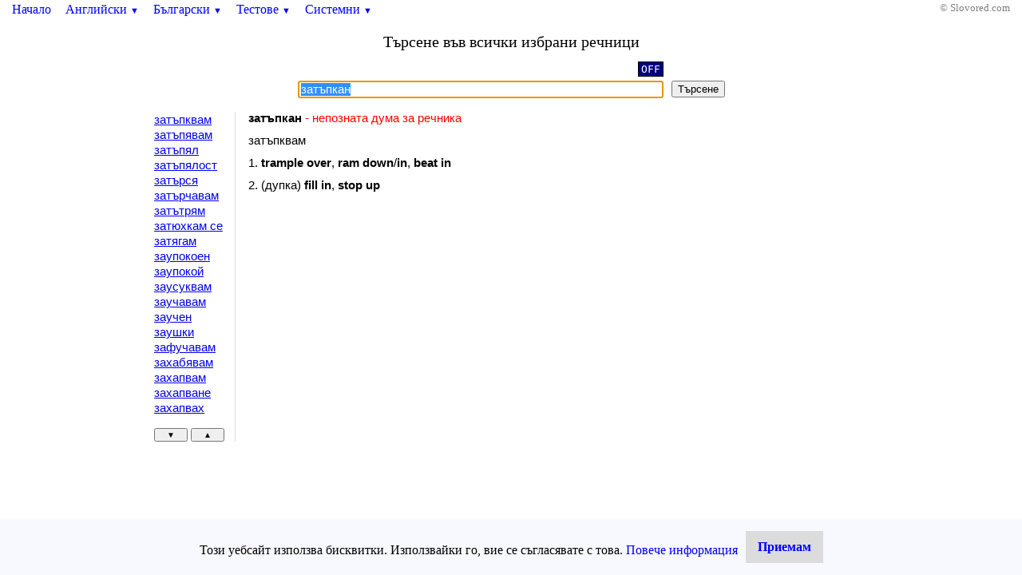

--- FILE ---
content_type: text/html; charset=utf-8
request_url: https://www.google.com/recaptcha/api2/aframe
body_size: 267
content:
<!DOCTYPE HTML><html><head><meta http-equiv="content-type" content="text/html; charset=UTF-8"></head><body><script nonce="mO7s5foHuum1VoZCbXHEyA">/** Anti-fraud and anti-abuse applications only. See google.com/recaptcha */ try{var clients={'sodar':'https://pagead2.googlesyndication.com/pagead/sodar?'};window.addEventListener("message",function(a){try{if(a.source===window.parent){var b=JSON.parse(a.data);var c=clients[b['id']];if(c){var d=document.createElement('img');d.src=c+b['params']+'&rc='+(localStorage.getItem("rc::a")?sessionStorage.getItem("rc::b"):"");window.document.body.appendChild(d);sessionStorage.setItem("rc::e",parseInt(sessionStorage.getItem("rc::e")||0)+1);localStorage.setItem("rc::h",'1768829490430');}}}catch(b){}});window.parent.postMessage("_grecaptcha_ready", "*");}catch(b){}</script></body></html>

--- FILE ---
content_type: text/css
request_url: https://slovored.com/css/main.css
body_size: 1177
content:
/*
* Main styles that are included in all pages
*/
HTML, BODY {
	margin: 0px;
}


/*
* Styles about menu and top bar
*/
DIV#nb {
	width: 100%;
	position: relative;
	margin-top: 3px;
}

DIV#right {
	text-align: right;
	display: inline;
	position: absolute;
	right: 15px;
	font-size: 80%;
	color: gray;
}

DIV.menu {
	display: none;
	position: absolute;
}

DIV.out {
	display: block;
	position: relative;
	margin: 7px 0px 0px 6px;
}

DIV.in {
	background-color: white;
	border: 1px solid blue;
	position: relative;
	padding: 10px 10px 15px 10px;
	left: -7px;
	top: -7px;
}

DIV.vShadow, DIV.hShadow {
	background-color: gray;
	position: absolute;
	opacity: 0.60;
}

DIV.vShadow {
	right: 0;
	top: 0;
	width: 7px;
	height: 100%;
}

DIV.hShadow {
	bottom: 0;
	left: 0;
	width: 100%;
	height: 7px;
}

SPAN.downButton {
	font-size: 70%;
}

DIV#nb A.mainLink {
	text-decoration: none;
	margin-left: 7px;
	margin-right: 7px;
	color: blue;
}

DIV#nb A.mainLink:first-child {
	margin-left: 15px;
}

DIV#nb A.mainLink:visited {
	color: blue;
}

DIV#nb TABLE {
	width: 10%;
	border-collapse: collapse;
}

DIV#nb TABLE TD {
	padding: 5px 15px;
	white-space: nowrap;
}

DIV#nb A.adLink {
	text-decoration: none;
	margin-left: 7px;
	margin-right: 3px;
	color: blue;
	font-weight: bold;
}

DIV#nb A.adLink:visited {
	color: blue;
}

DIV#nb SPAN.newItem {
	font-weight: bold;
	color: red;
	font-size: 80%;
	vertical-align: 3px;
}

DIV#nb A#adLink1 {
	margin-left: 50px;
}


/*
* Styles about latin to cyrillic translator
*/
A#lat2cyrLink {
	color: white;
	background-color: navy;
	font-family: monospace;
	text-decoration: none;
	padding: 1px 3px;
	border: 1px solid black;
}


/*
* Styles about search field
*/
TABLE#searchFormTable {
	width: 10%;
	margin: 0px auto 5px auto;
	border-collapse: collapse;
}

TABLE#searchFormTable TD {
	padding: 2px 5px;
	white-space: nowrap;
	vertical-align: top;
}

TABLE#searchFormTable TD.right {
	text-align: right;
}

TABLE#searchFormTable INPUT, TEXTAREA {
	width: 450px;
	font-family: arial;
	font-size: 11pt;
}


/*
* Styles about title of page
*/
H1.title {
	text-align: center;
	font-size: 125%;
	font-weight: normal;
	margin-top: 20px;
}


/*
* Styles about description of page
*/
DIV.description, DIV.topDescription {
	width: 70%;
	margin: 5px auto 0px auto;
}

DIV.description {
	margin-top: 30px;
}

DIV.description P, DIV.topDescription P {
	text-indent: 20px;
	text-align:center;
}


/*
* Styles about image - only on main page
*/
IMG#slovored {
	margin: 100px auto 50px auto;
	display: block;
	text-align: center;
}


/*
* Styles about translation result
*/
DIV.result {
	width: 70%;
	margin: 15px auto 50px auto;
	font-family: arial;
	font-size: 11pt;
	line-height: 130%;
}

DIV.result TABLE {
	width: 100%;
	border-collapse: collapse;
}

DIV.result TABLE TD {
	vertical-align: top;
}

DIV.result TABLE TD.words {
	width: 5%;
	white-space: nowrap;
}

DIV.result TABLE TD.words DIV.words {
	border-right: 1px solid gainsboro;
	padding-right: 15px;
}

DIV.result TABLE TD.words DIV.words BUTTON.scrollWords {
	width: 49%;
	margin-top: 15px;
	font-size: 70%;
}

DIV.result TABLE TD.translation {
	padding-left: 15px;
	width: 95%;
	line-height: 100%;
}

DIV.result DIV.translation {
	line-height: 100%;
}

DIV.result H2 {
	text-align: center;
	font-weight: bold;
	margin-top: 30px;
	font-size: 110%;
}

SPAN.transcription {
	color: blue;
}

SPAN.highlight {
	color: red;
}

SPAN.next {
	color: red;
	font-weight: bold;
}

SPAN.total {
	color: red;
	font-weight: bold;
}

SPAN.found {
	color: green;
	font-size: 80%;
}

SPAN.missing {
	color: red;
	font-size: 80%;
}

SPAN.misspelled {
	color: blue;
}

SPAN.wrongWord {
	font-weight: bold;
}

SPAN.error {
	color: red;
}


SPAN.red {
	color: red;
}

SPAN.green {
	color: green;
}

SPAN.blue {
	color: blue;
}

SPAN.bold {
	font-weight: bold;
}

SPAN.italic {
	font-style: italic;
}

DIV.error {
	margin: 20px auto 20px auto;
	text-align: center;
	color: red;
	font-size: 150%;
}


--- FILE ---
content_type: text/css
request_url: https://slovored.com/css/cookieconsent.css
body_size: 488
content:
.cc_banner-wrapper {
	position: relative;
	z-index: 9001;
}

.cc_container .cc_btn {
	background-color: #dcdcdc;
	cursor: pointer;
	display: inline-block;
	font-size: 1em;
	font-weight: bold;
	line-height: 1.5em;
	margin-left: 10px;
	max-width: 120px;
	padding: 6px 10px;
	text-align: center;
}

.cc_container .cc_message {
	display: inline-block;
	text-align: left;
	font-size: 1em;
	line-height: 1.5em;
	margin: 0;
	padding: 0;
}

.cc_container {
	background: #f8f8ff;
	bottom: 0;
	box-sizing: border-box;
	left: 0;
	overflow: hidden;
	padding: 10px;
	position: fixed;
	right: 0;
	text-align: center;
	display: flex;
	justify-content: center;
	align-items: center;
}

.cc_container a, .cc_container a:visited {
	color: #0000ff;
	text-decoration: none;
}

@media screen and (min-width: 500px) {
	.cc_container .cc_btn {
		font-size: .8em;
	}

	.cc_container .cc_message {
		font-size: .8em;
		margin-top: .5em;
	}
}

@media screen and (min-width: 768px) {
	.cc_container .cc_btn {
		font-size: 1em;
		padding: 8px 15px;
	}

	.cc_container .cc_message {
		font-size: 1em;
		line-height: 1em;
	}

	.cc_container {
		padding: 15px 30px;
	}
}

@media screen and (min-width: 992px) {
	.cc_container .cc_message {
		font-size: 1em;
	}
}

@media print {
	.cc_banner-wrapper, .cc_container {
		display: none;
	}
}

